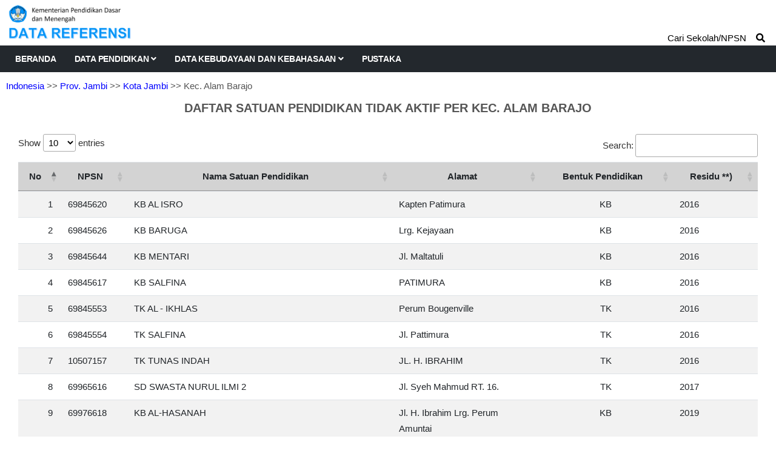

--- FILE ---
content_type: text/html; charset=UTF-8
request_url: https://referensi.data.kemendikdasmen.go.id/pendidikan/tidakaktif/106009/3
body_size: 4647
content:
<!DOCTYPE html>
<html lang="en">

<head>

  <!-- Basic Page Needs
================================================== -->
  <meta charset="utf-8">
  <title>Data Pendidikan Kemendikdasmen</title>

  <!-- Mobile Specific Metas
================================================== -->
  <meta http-equiv="X-UA-Compatible" content="IE=edge">
  <meta name="description" content="Data Referensi - Pusdatin Kemdikbudristek">
  <meta name="viewport" content="width=device-width, initial-scale=1.0, maximum-scale=5.0">
  <meta name=author content="Themefisher">
  <meta name=generator content="Themefisher Constra HTML Template v1.0">
  <meta name="Description" content="Pusdatin Kementerian Pendidikan, Kebudayaan, Riset, dan Teknologi">
  <meta name="Keywords" content="Pusdatin, Data Referensi Pendidikan">

  <!-- Favicon
================================================== -->
  <link rel="icon" type="image/png" href="https://referensi.data.kemendikdasmen.go.id/template/images/logotut.png">

  <!-- CSS
================================================== -->
  <!-- Bootstrap -->
  <link rel="stylesheet" href="https://referensi.data.kemendikdasmen.go.id/template/plugins/bootstrap/bootstrap.min.css">
  <!-- FontAwesome -->
  <link rel="stylesheet" href="https://referensi.data.kemendikdasmen.go.id/template/plugins/fontawesome/css/all.min.css">
  <!-- DataTables -->
  <link rel="stylesheet" href="https://referensi.data.kemendikdasmen.go.id/template/css/jquery.dataTables.min.css">
  <link rel="stylesheet" href="https://referensi.data.kemendikdasmen.go.id/template/css/responsive.dataTables.min.css">
  <link rel="stylesheet" href="https://referensi.data.kemendikdasmen.go.id/template/css/fixedColumns.dataTables.min.css">
  <!-- Animation -->
  <link rel="stylesheet" href="https://referensi.data.kemendikdasmen.go.id/template/plugins/animate-css/animate.css">
  <!-- slick Carousel -->
  <link rel="stylesheet" href="https://referensi.data.kemendikdasmen.go.id/template/plugins/slick/slick.css">
  <link rel="stylesheet" href="https://referensi.data.kemendikdasmen.go.id/template/plugins/slick/slick-theme.css">
  <!-- Colorbox -->
  <link rel="stylesheet" href="https://referensi.data.kemendikdasmen.go.id/template/plugins/colorbox/colorbox.css">
  <!-- Template styles-->
  <link rel="stylesheet" href="https://referensi.data.kemendikdasmen.go.id/template/css/style.css?v4.3">
  <!-- Custom styles-->
  <link rel="stylesheet" href="https://referensi.data.kemendikdasmen.go.id/template/css/custom.css?v4.2">
</head>

<body>
  <div class="body-inner">

    <!-- Header start -->
    <header id="header" class="header-one">
      <div class="bg-white">
        <div class="containerlogo">
          <div class="logo-area">
            <div class="row align-items-center">
              <div>
                <a href="https://referensi.data.kemendikdasmen.go.id/">
                  <img style="max-width:320px" src="https://referensi.data.kemendikdasmen.go.id/template/images/logodatarefnewok.png?v2.0" alt="logo">
                </a>
              </div><!-- logo end -->


            </div><!-- logo area end -->

          </div><!-- Row end -->
        </div><!-- Container end -->
      </div>

      <div class="site-navigation">
        <div class="containerlogo">
          <div class="row">
            <div class="col-lg-12">
              <nav class="navbar navbar-expand-lg navbar-dark p-0">
                <button class="navbar-toggler" type="button" data-toggle="collapse" data-target=".navbar-collapse" aria-controls="navbar-collapse" aria-expanded="false" aria-label="Toggle navigation">
                  <span class="navbar-toggler-icon"></span>
                </button>

                <div id="navbar-collapse" class="collapse navbar-collapse">
                  <ul class="nav navbar-nav mr-auto">

                    <li class="nav-item"><a class="nav-link" href="https://referensi.data.kemendikdasmen.go.id/">Beranda</a></li>
                    <li class="nav-item dropdown">
                      <a href="#" class="nav-link dropdown-toggle" data-toggle="dropdown">Data Pendidikan <i class="fa fa-angle-down"></i></a>
                      <ul class="dropdown-menu" role="menu">
                        <li class="dropdown-submenu">
                          <a href="#" class="dropdown-toggle" data-toggle="dropdown">Satuan Pendidikan</a>
                          <ul class="dropdown-menu">
                            <li><a href="https://referensi.data.kemendikdasmen.go.id/pendidikan/paud">Pendidikan Anak Usia Dini (PAUD)</a></li>
                            <li><a href="https://referensi.data.kemendikdasmen.go.id/pendidikan/dikdas">Pendidikan Dasar (Dikdas)</a></li>
                            <li><a href="https://referensi.data.kemendikdasmen.go.id/pendidikan/dikmen">Pendidikan Menengah (Dikmen)</a></li>
                            <li><a href="https://referensi.data.kemendikdasmen.go.id/pendidikan/dikti">Pendidikan Tinggi (Dikti)</a></li>
                            <li2><a href="https://referensi.data.kemendikdasmen.go.id/pendidikan/dikmas">Pendidikan Masyarakat (Dikmas)</a></li2>
                            <li><a class="redlink" href="https://referensi.data.kemendikdasmen.go.id/pendidikan/tidakupdate">Residu Update Data</a></li>
                            <li><a class="redlink" href="https://referensi.data.kemendikdasmen.go.id/pendidikan/tidakaktif">Residu Tidak Aktif</a></li>
                            <!-- <lib><span style="font-weight:bold;font-family: Montserrat;font-size: 12px;">RESIDU SATUAN PENDIDIKAN</span></lib> -->
                            <!-- <li><a href="">Residu Satuan Pendidikan</a></li> -->

                          </ul>
                        </li>
                        <li>
                          <a href="https://referensi.data.kemendikdasmen.go.id/pendidikan/yayasan">Yayasan Pendidikan</a>
                        </li>
                        <li class="dropdown-submenu">
                          <a href="#" class="dropdown-toggle" data-toggle="dropdown">Program / Layanan</a>
                          <ul class="dropdown-menu">
                            <li><a href="https://referensi.data.kemendikdasmen.go.id/pendidikan/program/paud">Paud</a></li>
                            <li><a href="https://referensi.data.kemendikdasmen.go.id/pendidikan/program/kesetaraan">Kesetaraan</a></li>
                            <li><a href="https://referensi.data.kemendikdasmen.go.id/pendidikan/program/terampil">Keterampilan Kerja</a></li>
                            <li><a href="https://referensi.data.kemendikdasmen.go.id/pendidikan/program/slb">Sekolah Luar Biasa</a></li>
                            <!-- <li><span style="font-weight:bold;font-family: Montserrat;font-size: 12px;">KETRAMPILAN KERJA</span></li> -->
                          </ul>
                        </li>
                      </ul>
                    </li>
                    <li class="nav-item dropdown">
                      <a href="#" class="nav-link dropdown-toggle" data-toggle="dropdown">Data Kebudayaan dan Kebahasaan <i class="fa fa-angle-down"></i></a>
                      <ul class="dropdown-menu" role="menu">
                                                <li class="dropdown-submenu">
                          <a href="#" class="dropdown-toggle" data-toggle="dropdown">Data Kebahasaan</a>
                          <ul class="dropdown-menu">
                            <li><a href="https://referensi.data.kemendikdasmen.go.id/kebahasaan/bahasadaerah">Bahasa Daerah</a></li>
                            <li><a href="https://referensi.data.kemendikdasmen.go.id/kebahasaan/komunitasbahasa">Komunitas Bahasa/Sastra</a></li>
                          </ul>
                        </li>
                        <!-- <li><span style="font-weight:bold;font-family: Montserrat;font-size: 12px;">WARISAN BUDAYA TAK BENDA</span></li> -->
                      </ul>
                    </li>
                    <li class="nav-item"><a class="nav-link" href="https://referensi.data.kemendikdasmen.go.id/pustaka">Pustaka</a></li>
                  </ul>
                </div>
              </nav>
            </div>
            <!--/ Col end -->
          </div>
          <!--/ Row end -->

                      <div class="nav-search">
              <span>Cari Sekolah/NPSN &nbsp;&nbsp;&nbsp;<i class="fa fa-search"></i></span>
            </div>
            <div class="search-block" style="display: none;">
              <label for="search-field" class="w-100 mb-0">
                <input type="text" class="form-control" id="search-field" placeholder="Ketik Nama Sekolah / NPSN">
                <button onclick="yukcari()" class="search-ok">Cari</button>
              </label>
              <span class="search-close">&times;</span>
            </div>
                    <!-- Site search end -->
        </div>
        <!--/ Container end -->

      </div>
      <!--/ Navigation end -->
    </header>
    <!--/ Header end -->

    <div id="page-container">
      <div id="content-wrap">
        <div class="breadcrumps"><a href="https://referensi.data.kemendikdasmen.go.id/pendidikan/tidakaktif/">Indonesia</a>
    >> <a href="https://referensi.data.kemendikdasmen.go.id/pendidikan/tidakaktif/100000/1/">Prov. Jambi</a>    >> <a href="https://referensi.data.kemendikdasmen.go.id/pendidikan/tidakaktif/106000/2/">Kota Jambi</a>    >> Kec. Alam Barajo</div>
<div class="judulatas">DAFTAR SATUAN PENDIDIKAN TIDAK AKTIF PER KEC. ALAM BARAJO</div>
<div class="card-body p-0">

    <div style="margin:30px;">
        <div class="">
            <table class="table table-striped" id='table1'>
                <thead>
                    <tr>
                        <th>No</th>
                        <th>NPSN</th>
                        <th>Nama Satuan Pendidikan</th>
                        <th>Alamat</th>
                        <th>Bentuk Pendidikan</th>
                        <th>Residu **)</th>
                        <!-- <th>Update Terakhir</th> -->
                    </tr>
                </thead>
                <tbody>
                                            <tr>
                            <td align="right">1</td>
                            <td>69845620</td>
                            <td>KB AL ISRO</td>
                            <td width="20%">Kapten Patimura</td>
                            <td>KB</td>
                            <td>2016</td>
                            <!-- <td>//= substr($value->last_update, 8, 2) . " " . $namabulan[intval(substr($value->last_update, 5, 2))] . " " . substr($value->last_update, 0, 4) . " " . substr($value->last_update, 11, 5) </td> -->
                        </tr>
                                            <tr>
                            <td align="right">2</td>
                            <td>69845626</td>
                            <td>KB BARUGA</td>
                            <td width="20%">Lrg. Kejayaan</td>
                            <td>KB</td>
                            <td>2016</td>
                            <!-- <td>//= substr($value->last_update, 8, 2) . " " . $namabulan[intval(substr($value->last_update, 5, 2))] . " " . substr($value->last_update, 0, 4) . " " . substr($value->last_update, 11, 5) </td> -->
                        </tr>
                                            <tr>
                            <td align="right">3</td>
                            <td>69845644</td>
                            <td>KB MENTARI</td>
                            <td width="20%">Jl. Maltatuli</td>
                            <td>KB</td>
                            <td>2016</td>
                            <!-- <td>//= substr($value->last_update, 8, 2) . " " . $namabulan[intval(substr($value->last_update, 5, 2))] . " " . substr($value->last_update, 0, 4) . " " . substr($value->last_update, 11, 5) </td> -->
                        </tr>
                                            <tr>
                            <td align="right">4</td>
                            <td>69845617</td>
                            <td>KB SALFINA</td>
                            <td width="20%">PATIMURA</td>
                            <td>KB</td>
                            <td>2016</td>
                            <!-- <td>//= substr($value->last_update, 8, 2) . " " . $namabulan[intval(substr($value->last_update, 5, 2))] . " " . substr($value->last_update, 0, 4) . " " . substr($value->last_update, 11, 5) </td> -->
                        </tr>
                                            <tr>
                            <td align="right">5</td>
                            <td>69845553</td>
                            <td>TK AL - IKHLAS</td>
                            <td width="20%">Perum Bougenville</td>
                            <td>TK</td>
                            <td>2016</td>
                            <!-- <td>//= substr($value->last_update, 8, 2) . " " . $namabulan[intval(substr($value->last_update, 5, 2))] . " " . substr($value->last_update, 0, 4) . " " . substr($value->last_update, 11, 5) </td> -->
                        </tr>
                                            <tr>
                            <td align="right">6</td>
                            <td>69845554</td>
                            <td>TK SALFINA</td>
                            <td width="20%">Jl. Pattimura</td>
                            <td>TK</td>
                            <td>2016</td>
                            <!-- <td>//= substr($value->last_update, 8, 2) . " " . $namabulan[intval(substr($value->last_update, 5, 2))] . " " . substr($value->last_update, 0, 4) . " " . substr($value->last_update, 11, 5) </td> -->
                        </tr>
                                            <tr>
                            <td align="right">7</td>
                            <td>10507157</td>
                            <td>TK TUNAS INDAH</td>
                            <td width="20%">JL. H. IBRAHIM</td>
                            <td>TK</td>
                            <td>2016</td>
                            <!-- <td>//= substr($value->last_update, 8, 2) . " " . $namabulan[intval(substr($value->last_update, 5, 2))] . " " . substr($value->last_update, 0, 4) . " " . substr($value->last_update, 11, 5) </td> -->
                        </tr>
                                            <tr>
                            <td align="right">8</td>
                            <td>69965616</td>
                            <td>SD SWASTA NURUL ILMI 2</td>
                            <td width="20%">Jl. Syeh Mahmud RT. 16. </td>
                            <td>TK</td>
                            <td>2017</td>
                            <!-- <td>//= substr($value->last_update, 8, 2) . " " . $namabulan[intval(substr($value->last_update, 5, 2))] . " " . substr($value->last_update, 0, 4) . " " . substr($value->last_update, 11, 5) </td> -->
                        </tr>
                                            <tr>
                            <td align="right">9</td>
                            <td>69976618</td>
                            <td>KB AL-HASANAH</td>
                            <td width="20%">Jl. H. Ibrahim Lrg. Perum Amuntai</td>
                            <td>KB</td>
                            <td>2019</td>
                            <!-- <td>//= substr($value->last_update, 8, 2) . " " . $namabulan[intval(substr($value->last_update, 5, 2))] . " " . substr($value->last_update, 0, 4) . " " . substr($value->last_update, 11, 5) </td> -->
                        </tr>
                                            <tr>
                            <td align="right">10</td>
                            <td>69845643</td>
                            <td>KB ISTIQOMAH</td>
                            <td width="20%">Ir. H. Juanda Lrg Sahabat</td>
                            <td>KB</td>
                            <td>2019</td>
                            <!-- <td>//= substr($value->last_update, 8, 2) . " " . $namabulan[intval(substr($value->last_update, 5, 2))] . " " . substr($value->last_update, 0, 4) . " " . substr($value->last_update, 11, 5) </td> -->
                        </tr>
                                            <tr>
                            <td align="right">11</td>
                            <td>69845622</td>
                            <td>KB ZAHRA PERMATA</td>
                            <td width="20%">Permata Regency</td>
                            <td>KB</td>
                            <td>2019</td>
                            <!-- <td>//= substr($value->last_update, 8, 2) . " " . $namabulan[intval(substr($value->last_update, 5, 2))] . " " . substr($value->last_update, 0, 4) . " " . substr($value->last_update, 11, 5) </td> -->
                        </tr>
                                            <tr>
                            <td align="right">12</td>
                            <td>69972858</td>
                            <td>SPS BINA WARGA</td>
                            <td width="20%">JL. Sersan Anwar Bay  Lrg. Bagan Sari Komp. Perum. Griya Beradat Blok A.4 Rt. 32</td>
                            <td>SPS</td>
                            <td>2019</td>
                            <!-- <td>//= substr($value->last_update, 8, 2) . " " . $namabulan[intval(substr($value->last_update, 5, 2))] . " " . substr($value->last_update, 0, 4) . " " . substr($value->last_update, 11, 5) </td> -->
                        </tr>
                                            <tr>
                            <td align="right">13</td>
                            <td>10507032</td>
                            <td>TK AL-HIDAYATULLAH</td>
                            <td width="20%">JL. KAPTEN PATTIMURA No. 60</td>
                            <td>TK</td>
                            <td>2019</td>
                            <!-- <td>//= substr($value->last_update, 8, 2) . " " . $namabulan[intval(substr($value->last_update, 5, 2))] . " " . substr($value->last_update, 0, 4) . " " . substr($value->last_update, 11, 5) </td> -->
                        </tr>
                                            <tr>
                            <td align="right">14</td>
                            <td>69845556</td>
                            <td>TK BOUGENVILLE II</td>
                            <td width="20%">Perum. Griya Kenali Asri Blok. D 25 </td>
                            <td>TK</td>
                            <td>2019</td>
                            <!-- <td>//= substr($value->last_update, 8, 2) . " " . $namabulan[intval(substr($value->last_update, 5, 2))] . " " . substr($value->last_update, 0, 4) . " " . substr($value->last_update, 11, 5) </td> -->
                        </tr>
                                            <tr>
                            <td align="right">15</td>
                            <td>10507139</td>
                            <td>TK RAMADA</td>
                            <td width="20%">PERUM. KOTABARU INDAH BLOK A NO. 22</td>
                            <td>TK</td>
                            <td>2019</td>
                            <!-- <td>//= substr($value->last_update, 8, 2) . " " . $namabulan[intval(substr($value->last_update, 5, 2))] . " " . substr($value->last_update, 0, 4) . " " . substr($value->last_update, 11, 5) </td> -->
                        </tr>
                                            <tr>
                            <td align="right">16</td>
                            <td>69845621</td>
                            <td>KB ASUH NANDA</td>
                            <td width="20%">DR. PURWADI KM. 9,5</td>
                            <td>KB</td>
                            <td>2020</td>
                            <!-- <td>//= substr($value->last_update, 8, 2) . " " . $namabulan[intval(substr($value->last_update, 5, 2))] . " " . substr($value->last_update, 0, 4) . " " . substr($value->last_update, 11, 5) </td> -->
                        </tr>
                                            <tr>
                            <td align="right">17</td>
                            <td>69845636</td>
                            <td>KB RAMA CERDAS CERIA</td>
                            <td width="20%">den Sayuti Rt. 23</td>
                            <td>KB</td>
                            <td>2020</td>
                            <!-- <td>//= substr($value->last_update, 8, 2) . " " . $namabulan[intval(substr($value->last_update, 5, 2))] . " " . substr($value->last_update, 0, 4) . " " . substr($value->last_update, 11, 5) </td> -->
                        </tr>
                                            <tr>
                            <td align="right">18</td>
                            <td>69966375</td>
                            <td>KB. HAPPY HOLY KIDS KARYA CEMERLANG</td>
                            <td width="20%">JL. LINGKAR BARAT III RT. 09 </td>
                            <td>KB</td>
                            <td>2020</td>
                            <!-- <td>//= substr($value->last_update, 8, 2) . " " . $namabulan[intval(substr($value->last_update, 5, 2))] . " " . substr($value->last_update, 0, 4) . " " . substr($value->last_update, 11, 5) </td> -->
                        </tr>
                                            <tr>
                            <td align="right">19</td>
                            <td>69916178</td>
                            <td>KB BUNDA HALIMAH</td>
                            <td width="20%">JL. TANJUNG RAYA DEPAN TERMINAL ALAM BARAJO</td>
                            <td>KB</td>
                            <td>2021</td>
                            <!-- <td>//= substr($value->last_update, 8, 2) . " " . $namabulan[intval(substr($value->last_update, 5, 2))] . " " . substr($value->last_update, 0, 4) . " " . substr($value->last_update, 11, 5) </td> -->
                        </tr>
                                            <tr>
                            <td align="right">20</td>
                            <td>10504591</td>
                            <td>SMAS DHARMA BHAKTI 2</td>
                            <td width="20%">JL. KASTURI 1 NO.14</td>
                            <td>SMA</td>
                            <td>2021</td>
                            <!-- <td>//= substr($value->last_update, 8, 2) . " " . $namabulan[intval(substr($value->last_update, 5, 2))] . " " . substr($value->last_update, 0, 4) . " " . substr($value->last_update, 11, 5) </td> -->
                        </tr>
                                            <tr>
                            <td align="right">21</td>
                            <td>69845557</td>
                            <td>AL-IKHLAS</td>
                            <td width="20%">Perum Bougenville Lestari Blok 1A/GK RT. 26</td>
                            <td>KB</td>
                            <td>2022</td>
                            <!-- <td>//= substr($value->last_update, 8, 2) . " " . $namabulan[intval(substr($value->last_update, 5, 2))] . " " . substr($value->last_update, 0, 4) . " " . substr($value->last_update, 11, 5) </td> -->
                        </tr>
                                            <tr>
                            <td align="right">22</td>
                            <td>69845625</td>
                            <td>KB IZZATUL ISLAM</td>
                            <td width="20%">TP Sriwijaya Rt. 02</td>
                            <td>KB</td>
                            <td>2022</td>
                            <!-- <td>//= substr($value->last_update, 8, 2) . " " . $namabulan[intval(substr($value->last_update, 5, 2))] . " " . substr($value->last_update, 0, 4) . " " . substr($value->last_update, 11, 5) </td> -->
                        </tr>
                                            <tr>
                            <td align="right">23</td>
                            <td>69845616</td>
                            <td>KB KENANGA</td>
                            <td width="20%">Jl. Perum Guru SD Pattimura Rt. 12</td>
                            <td>KB</td>
                            <td>2023</td>
                            <!-- <td>//= substr($value->last_update, 8, 2) . " " . $namabulan[intval(substr($value->last_update, 5, 2))] . " " . substr($value->last_update, 0, 4) . " " . substr($value->last_update, 11, 5) </td> -->
                        </tr>
                                            <tr>
                            <td align="right">24</td>
                            <td>69845624</td>
                            <td>KB. FADILLA</td>
                            <td width="20%">Perum. Namur Indah Blok. Nm. 03</td>
                            <td>KB</td>
                            <td>2023</td>
                            <!-- <td>//= substr($value->last_update, 8, 2) . " " . $namabulan[intval(substr($value->last_update, 5, 2))] . " " . substr($value->last_update, 0, 4) . " " . substr($value->last_update, 11, 5) </td> -->
                        </tr>
                                            <tr>
                            <td align="right">25</td>
                            <td>10504620</td>
                            <td>SMKS DHARMA BHAKTI 3 JAMBI</td>
                            <td width="20%">JL. KESTURI 1 KEL. RAWASARI JAMBI</td>
                            <td>SMK</td>
                            <td>2023</td>
                            <!-- <td>//= substr($value->last_update, 8, 2) . " " . $namabulan[intval(substr($value->last_update, 5, 2))] . " " . substr($value->last_update, 0, 4) . " " . substr($value->last_update, 11, 5) </td> -->
                        </tr>
                                            <tr>
                            <td align="right">26</td>
                            <td>10504609</td>
                            <td>SMKS JAMBI IX LURAH 1 KOTA JAMBI</td>
                            <td width="20%">JL. TP. SRIWIJAYA</td>
                            <td>SMK</td>
                            <td>2023</td>
                            <!-- <td>//= substr($value->last_update, 8, 2) . " " . $namabulan[intval(substr($value->last_update, 5, 2))] . " " . substr($value->last_update, 0, 4) . " " . substr($value->last_update, 11, 5) </td> -->
                        </tr>
                                            <tr>
                            <td align="right">27</td>
                            <td>69845755</td>
                            <td>SPS AR-RAHIMAH</td>
                            <td width="20%">Komp. Pinang Merah</td>
                            <td>SPS</td>
                            <td>2023</td>
                            <!-- <td>//= substr($value->last_update, 8, 2) . " " . $namabulan[intval(substr($value->last_update, 5, 2))] . " " . substr($value->last_update, 0, 4) . " " . substr($value->last_update, 11, 5) </td> -->
                        </tr>
                                            <tr>
                            <td align="right">28</td>
                            <td>69845646</td>
                            <td>KB AS-SALAM</td>
                            <td width="20%">Jl. SK. Syahbuddin RT. 04</td>
                            <td>KB</td>
                            <td>2024</td>
                            <!-- <td>//= substr($value->last_update, 8, 2) . " " . $namabulan[intval(substr($value->last_update, 5, 2))] . " " . substr($value->last_update, 0, 4) . " " . substr($value->last_update, 11, 5) </td> -->
                        </tr>
                                            <tr>
                            <td align="right">29</td>
                            <td>70033028</td>
                            <td>RA ANANDITA</td>
                            <td width="20%">JL. LINGKAR BARAT 1 RT. 35 KEL. MAYANG MANGURAI KEC. ALAM BARAJO</td>
                            <td>RA</td>
                            <td>2024</td>
                            <!-- <td>//= substr($value->last_update, 8, 2) . " " . $namabulan[intval(substr($value->last_update, 5, 2))] . " " . substr($value->last_update, 0, 4) . " " . substr($value->last_update, 11, 5) </td> -->
                        </tr>
                                            <tr>
                            <td align="right">30</td>
                            <td>70032916</td>
                            <td>TK. AT TAZKIA</td>
                            <td width="20%">JL. ANANTAKUPA PERUM. GRAHA CENDANA</td>
                            <td>TK</td>
                            <td>2024</td>
                            <!-- <td>//= substr($value->last_update, 8, 2) . " " . $namabulan[intval(substr($value->last_update, 5, 2))] . " " . substr($value->last_update, 0, 4) . " " . substr($value->last_update, 11, 5) </td> -->
                        </tr>
                                            <tr>
                            <td align="right">31</td>
                            <td>10508350</td>
                            <td>MTSS JAUHARUL IHSAN</td>
                            <td width="20%">JL. KASTURI</td>
                            <td>MTs</td>
                            <td>2025</td>
                            <!-- <td>//= substr($value->last_update, 8, 2) . " " . $namabulan[intval(substr($value->last_update, 5, 2))] . " " . substr($value->last_update, 0, 4) . " " . substr($value->last_update, 11, 5) </td> -->
                        </tr>
                                            <tr>
                            <td align="right">32</td>
                            <td>69883946</td>
                            <td>RA. Fadilla</td>
                            <td width="20%"> Perumahan Namura indah Blok Nm. 03</td>
                            <td>RA</td>
                            <td>2025</td>
                            <!-- <td>//= substr($value->last_update, 8, 2) . " " . $namabulan[intval(substr($value->last_update, 5, 2))] . " " . substr($value->last_update, 0, 4) . " " . substr($value->last_update, 11, 5) </td> -->
                        </tr>
                                    </tbody>
            </table>
            <span style="color:darkgrey;padding-bottom:25px;"><i>**) Terakhir Update Data / Merger / Tutup</i></span><br><br>
        </div>
    </div>
</div>
      </div>

      <footer id="footer" class="footer bg-overlay">
        <div class="copyright">
          <span>Pusdatin &copy; Kemendikdasmen <script>
              document.write(new Date().getFullYear())
            </script></span>
        </div>
      </footer>
    </div>

    <!-- Javascript Files
  ================================================== -->

    <!-- initialize jQuery Library -->
    <script src="https://referensi.data.kemendikdasmen.go.id/template/plugins/jQuery/jquery.min.js"></script>
    <!-- <script src="https://referensi.data.kemendikdasmen.go.id/template/js/jquery-3.5.1.js"></script> -->
    <!-- Bootstrap jQuery -->
    <script src="https://referensi.data.kemendikdasmen.go.id/template/plugins/bootstrap/bootstrap.min.js" defer></script>
    <!-- DataTables -->

    <script src="https://referensi.data.kemendikdasmen.go.id/template/js/jquery.dataTables.min.js"></script>
    <script src="https://referensi.data.kemendikdasmen.go.id/template/js/dataTables.responsive.min.js"></script>
    <script src="https://referensi.data.kemendikdasmen.go.id/template/js/dataTables.fixedColumns.min.js"></script>

    <!-- Slick Carousel -->
    <script src="https://referensi.data.kemendikdasmen.go.id/template/plugins/slick/slick.min.js"></script>
    <script src="https://referensi.data.kemendikdasmen.go.id/template/plugins/slick/slick-animation.min.js"></script>
    <!-- Color box -->
    <script src="https://referensi.data.kemendikdasmen.go.id/template/plugins/colorbox/jquery.colorbox.js"></script>
    <!-- shuffle -->
    <script src="https://referensi.data.kemendikdasmen.go.id/template/plugins/shuffle/shuffle.min.js" defer></script>



    <!-- Template custom -->
    <script src="https://referensi.data.kemendikdasmen.go.id/template/js/script.js"></script>
    <script src="https://referensi.data.kemendikdasmen.go.id/template/js/custom.js"></script>

    <script>
    $(document).ready(function() {
        $('#table1').DataTable({
            responsive: true,
            columnDefs: [{
                    responsivePriority: 1,
                    targets: 1
                },
                {
                    className: 'text-center',
                    targets: [4]
                },
            ]
        });
    });
</script>

  </div><!-- Body inner end -->
</body>

</html>

<script>
  $("#search-field").bind("keypress", {}, keypressInBox);

  function keypressInBox(e) {
    var code = (e.keyCode ? e.keyCode : e.which);
    if (code == 13) { //Enter keycode                        
      e.preventDefault();
      window.open("https://referensi.data.kemendikdasmen.go.id/pendidikan/cari/" + $("#search-field").val(), "_self");
      // $("yourFormId").submit();
    }
  };

  function yukcari() {
    window.open("https://referensi.data.kemendikdasmen.go.id/pendidikan/cari/" + $("#search-field").val(), "_self");
  }
</script>